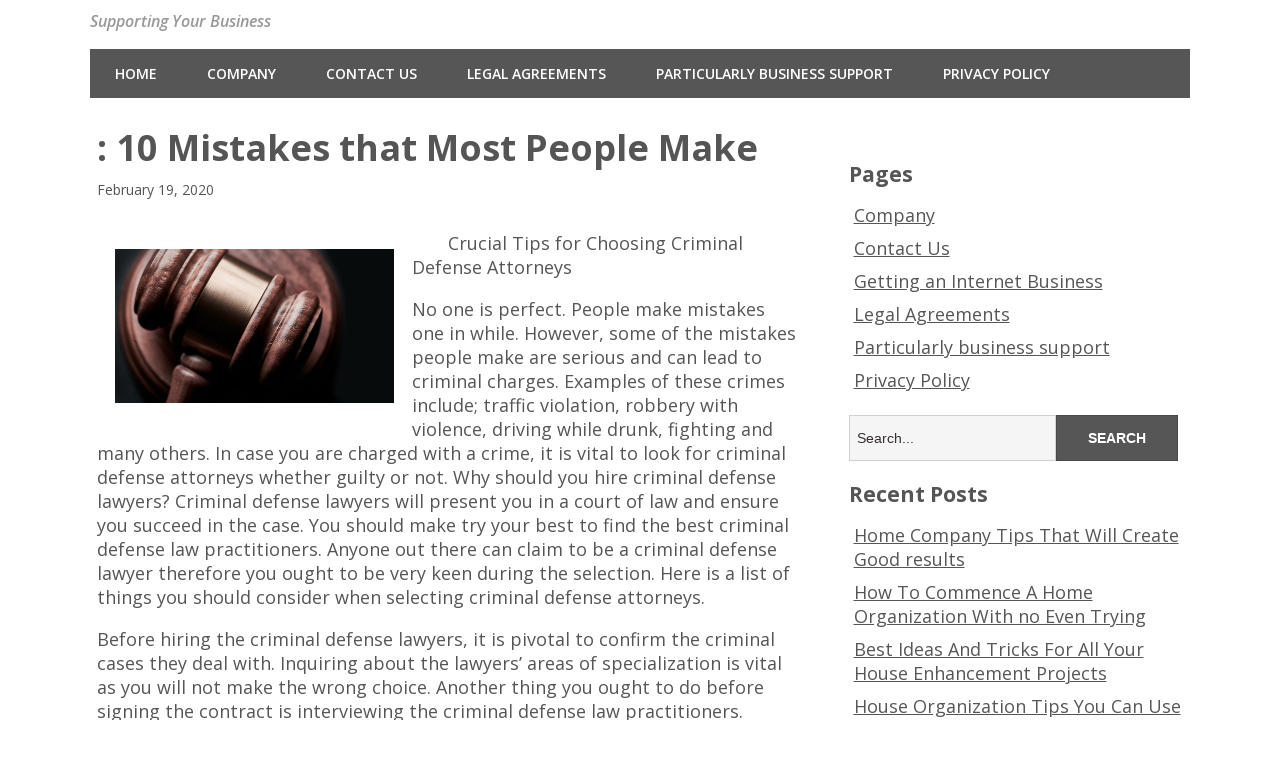

--- FILE ---
content_type: text/html; charset=UTF-8
request_url: https://www.vipmontblancpens.com/10-mistakes-that-most-people-make-27/
body_size: 7307
content:
<!DOCTYPE html>
<!--[if lt IE 7 ]><html class="ie ie6"> <![endif]-->
<!--[if IE 7 ]><html class="ie ie7"> <![endif]-->
<!--[if IE 8 ]><html class="ie ie8"> <![endif]-->
<!--[if IE 9 ]><html class="ie ie9"> <![endif]-->
<!--[if (gte IE 9)|!(IE)]><!--><html><!--<![endif]-->
	<head>
		<title>: 10 Mistakes that Most People Make &#8211; VIP Mont Blanc Pens</title>
<meta name='robots' content='max-image-preview:large' />
		<meta charset="UTF-8" />
		<meta name="viewport" content="width=device-width, initial-scale=1.0, maximum-scale=1.0, user-scalable=no" />
	<link rel='dns-prefetch' href='//fonts.googleapis.com' />
<link rel="alternate" type="application/rss+xml" title="VIP Mont Blanc Pens &raquo; Feed" href="https://www.vipmontblancpens.com/feed/" />
<link rel="alternate" type="application/rss+xml" title="VIP Mont Blanc Pens &raquo; Comments Feed" href="https://www.vipmontblancpens.com/comments/feed/" />
<script type="text/javascript">
window._wpemojiSettings = {"baseUrl":"https:\/\/s.w.org\/images\/core\/emoji\/14.0.0\/72x72\/","ext":".png","svgUrl":"https:\/\/s.w.org\/images\/core\/emoji\/14.0.0\/svg\/","svgExt":".svg","source":{"concatemoji":"https:\/\/www.vipmontblancpens.com\/wp-includes\/js\/wp-emoji-release.min.js?ver=6.1.9"}};
/*! This file is auto-generated */
!function(e,a,t){var n,r,o,i=a.createElement("canvas"),p=i.getContext&&i.getContext("2d");function s(e,t){var a=String.fromCharCode,e=(p.clearRect(0,0,i.width,i.height),p.fillText(a.apply(this,e),0,0),i.toDataURL());return p.clearRect(0,0,i.width,i.height),p.fillText(a.apply(this,t),0,0),e===i.toDataURL()}function c(e){var t=a.createElement("script");t.src=e,t.defer=t.type="text/javascript",a.getElementsByTagName("head")[0].appendChild(t)}for(o=Array("flag","emoji"),t.supports={everything:!0,everythingExceptFlag:!0},r=0;r<o.length;r++)t.supports[o[r]]=function(e){if(p&&p.fillText)switch(p.textBaseline="top",p.font="600 32px Arial",e){case"flag":return s([127987,65039,8205,9895,65039],[127987,65039,8203,9895,65039])?!1:!s([55356,56826,55356,56819],[55356,56826,8203,55356,56819])&&!s([55356,57332,56128,56423,56128,56418,56128,56421,56128,56430,56128,56423,56128,56447],[55356,57332,8203,56128,56423,8203,56128,56418,8203,56128,56421,8203,56128,56430,8203,56128,56423,8203,56128,56447]);case"emoji":return!s([129777,127995,8205,129778,127999],[129777,127995,8203,129778,127999])}return!1}(o[r]),t.supports.everything=t.supports.everything&&t.supports[o[r]],"flag"!==o[r]&&(t.supports.everythingExceptFlag=t.supports.everythingExceptFlag&&t.supports[o[r]]);t.supports.everythingExceptFlag=t.supports.everythingExceptFlag&&!t.supports.flag,t.DOMReady=!1,t.readyCallback=function(){t.DOMReady=!0},t.supports.everything||(n=function(){t.readyCallback()},a.addEventListener?(a.addEventListener("DOMContentLoaded",n,!1),e.addEventListener("load",n,!1)):(e.attachEvent("onload",n),a.attachEvent("onreadystatechange",function(){"complete"===a.readyState&&t.readyCallback()})),(e=t.source||{}).concatemoji?c(e.concatemoji):e.wpemoji&&e.twemoji&&(c(e.twemoji),c(e.wpemoji)))}(window,document,window._wpemojiSettings);
</script>
<style type="text/css">
img.wp-smiley,
img.emoji {
	display: inline !important;
	border: none !important;
	box-shadow: none !important;
	height: 1em !important;
	width: 1em !important;
	margin: 0 0.07em !important;
	vertical-align: -0.1em !important;
	background: none !important;
	padding: 0 !important;
}
</style>
	<link rel='stylesheet' id='wp-block-library-css' href='https://www.vipmontblancpens.com/wp-includes/css/dist/block-library/style.min.css?ver=6.1.9' type='text/css' media='all' />
<link rel='stylesheet' id='classic-theme-styles-css' href='https://www.vipmontblancpens.com/wp-includes/css/classic-themes.min.css?ver=1' type='text/css' media='all' />
<style id='global-styles-inline-css' type='text/css'>
body{--wp--preset--color--black: #000000;--wp--preset--color--cyan-bluish-gray: #abb8c3;--wp--preset--color--white: #ffffff;--wp--preset--color--pale-pink: #f78da7;--wp--preset--color--vivid-red: #cf2e2e;--wp--preset--color--luminous-vivid-orange: #ff6900;--wp--preset--color--luminous-vivid-amber: #fcb900;--wp--preset--color--light-green-cyan: #7bdcb5;--wp--preset--color--vivid-green-cyan: #00d084;--wp--preset--color--pale-cyan-blue: #8ed1fc;--wp--preset--color--vivid-cyan-blue: #0693e3;--wp--preset--color--vivid-purple: #9b51e0;--wp--preset--gradient--vivid-cyan-blue-to-vivid-purple: linear-gradient(135deg,rgba(6,147,227,1) 0%,rgb(155,81,224) 100%);--wp--preset--gradient--light-green-cyan-to-vivid-green-cyan: linear-gradient(135deg,rgb(122,220,180) 0%,rgb(0,208,130) 100%);--wp--preset--gradient--luminous-vivid-amber-to-luminous-vivid-orange: linear-gradient(135deg,rgba(252,185,0,1) 0%,rgba(255,105,0,1) 100%);--wp--preset--gradient--luminous-vivid-orange-to-vivid-red: linear-gradient(135deg,rgba(255,105,0,1) 0%,rgb(207,46,46) 100%);--wp--preset--gradient--very-light-gray-to-cyan-bluish-gray: linear-gradient(135deg,rgb(238,238,238) 0%,rgb(169,184,195) 100%);--wp--preset--gradient--cool-to-warm-spectrum: linear-gradient(135deg,rgb(74,234,220) 0%,rgb(151,120,209) 20%,rgb(207,42,186) 40%,rgb(238,44,130) 60%,rgb(251,105,98) 80%,rgb(254,248,76) 100%);--wp--preset--gradient--blush-light-purple: linear-gradient(135deg,rgb(255,206,236) 0%,rgb(152,150,240) 100%);--wp--preset--gradient--blush-bordeaux: linear-gradient(135deg,rgb(254,205,165) 0%,rgb(254,45,45) 50%,rgb(107,0,62) 100%);--wp--preset--gradient--luminous-dusk: linear-gradient(135deg,rgb(255,203,112) 0%,rgb(199,81,192) 50%,rgb(65,88,208) 100%);--wp--preset--gradient--pale-ocean: linear-gradient(135deg,rgb(255,245,203) 0%,rgb(182,227,212) 50%,rgb(51,167,181) 100%);--wp--preset--gradient--electric-grass: linear-gradient(135deg,rgb(202,248,128) 0%,rgb(113,206,126) 100%);--wp--preset--gradient--midnight: linear-gradient(135deg,rgb(2,3,129) 0%,rgb(40,116,252) 100%);--wp--preset--duotone--dark-grayscale: url('#wp-duotone-dark-grayscale');--wp--preset--duotone--grayscale: url('#wp-duotone-grayscale');--wp--preset--duotone--purple-yellow: url('#wp-duotone-purple-yellow');--wp--preset--duotone--blue-red: url('#wp-duotone-blue-red');--wp--preset--duotone--midnight: url('#wp-duotone-midnight');--wp--preset--duotone--magenta-yellow: url('#wp-duotone-magenta-yellow');--wp--preset--duotone--purple-green: url('#wp-duotone-purple-green');--wp--preset--duotone--blue-orange: url('#wp-duotone-blue-orange');--wp--preset--font-size--small: 13px;--wp--preset--font-size--medium: 20px;--wp--preset--font-size--large: 36px;--wp--preset--font-size--x-large: 42px;--wp--preset--spacing--20: 0.44rem;--wp--preset--spacing--30: 0.67rem;--wp--preset--spacing--40: 1rem;--wp--preset--spacing--50: 1.5rem;--wp--preset--spacing--60: 2.25rem;--wp--preset--spacing--70: 3.38rem;--wp--preset--spacing--80: 5.06rem;}:where(.is-layout-flex){gap: 0.5em;}body .is-layout-flow > .alignleft{float: left;margin-inline-start: 0;margin-inline-end: 2em;}body .is-layout-flow > .alignright{float: right;margin-inline-start: 2em;margin-inline-end: 0;}body .is-layout-flow > .aligncenter{margin-left: auto !important;margin-right: auto !important;}body .is-layout-constrained > .alignleft{float: left;margin-inline-start: 0;margin-inline-end: 2em;}body .is-layout-constrained > .alignright{float: right;margin-inline-start: 2em;margin-inline-end: 0;}body .is-layout-constrained > .aligncenter{margin-left: auto !important;margin-right: auto !important;}body .is-layout-constrained > :where(:not(.alignleft):not(.alignright):not(.alignfull)){max-width: var(--wp--style--global--content-size);margin-left: auto !important;margin-right: auto !important;}body .is-layout-constrained > .alignwide{max-width: var(--wp--style--global--wide-size);}body .is-layout-flex{display: flex;}body .is-layout-flex{flex-wrap: wrap;align-items: center;}body .is-layout-flex > *{margin: 0;}:where(.wp-block-columns.is-layout-flex){gap: 2em;}.has-black-color{color: var(--wp--preset--color--black) !important;}.has-cyan-bluish-gray-color{color: var(--wp--preset--color--cyan-bluish-gray) !important;}.has-white-color{color: var(--wp--preset--color--white) !important;}.has-pale-pink-color{color: var(--wp--preset--color--pale-pink) !important;}.has-vivid-red-color{color: var(--wp--preset--color--vivid-red) !important;}.has-luminous-vivid-orange-color{color: var(--wp--preset--color--luminous-vivid-orange) !important;}.has-luminous-vivid-amber-color{color: var(--wp--preset--color--luminous-vivid-amber) !important;}.has-light-green-cyan-color{color: var(--wp--preset--color--light-green-cyan) !important;}.has-vivid-green-cyan-color{color: var(--wp--preset--color--vivid-green-cyan) !important;}.has-pale-cyan-blue-color{color: var(--wp--preset--color--pale-cyan-blue) !important;}.has-vivid-cyan-blue-color{color: var(--wp--preset--color--vivid-cyan-blue) !important;}.has-vivid-purple-color{color: var(--wp--preset--color--vivid-purple) !important;}.has-black-background-color{background-color: var(--wp--preset--color--black) !important;}.has-cyan-bluish-gray-background-color{background-color: var(--wp--preset--color--cyan-bluish-gray) !important;}.has-white-background-color{background-color: var(--wp--preset--color--white) !important;}.has-pale-pink-background-color{background-color: var(--wp--preset--color--pale-pink) !important;}.has-vivid-red-background-color{background-color: var(--wp--preset--color--vivid-red) !important;}.has-luminous-vivid-orange-background-color{background-color: var(--wp--preset--color--luminous-vivid-orange) !important;}.has-luminous-vivid-amber-background-color{background-color: var(--wp--preset--color--luminous-vivid-amber) !important;}.has-light-green-cyan-background-color{background-color: var(--wp--preset--color--light-green-cyan) !important;}.has-vivid-green-cyan-background-color{background-color: var(--wp--preset--color--vivid-green-cyan) !important;}.has-pale-cyan-blue-background-color{background-color: var(--wp--preset--color--pale-cyan-blue) !important;}.has-vivid-cyan-blue-background-color{background-color: var(--wp--preset--color--vivid-cyan-blue) !important;}.has-vivid-purple-background-color{background-color: var(--wp--preset--color--vivid-purple) !important;}.has-black-border-color{border-color: var(--wp--preset--color--black) !important;}.has-cyan-bluish-gray-border-color{border-color: var(--wp--preset--color--cyan-bluish-gray) !important;}.has-white-border-color{border-color: var(--wp--preset--color--white) !important;}.has-pale-pink-border-color{border-color: var(--wp--preset--color--pale-pink) !important;}.has-vivid-red-border-color{border-color: var(--wp--preset--color--vivid-red) !important;}.has-luminous-vivid-orange-border-color{border-color: var(--wp--preset--color--luminous-vivid-orange) !important;}.has-luminous-vivid-amber-border-color{border-color: var(--wp--preset--color--luminous-vivid-amber) !important;}.has-light-green-cyan-border-color{border-color: var(--wp--preset--color--light-green-cyan) !important;}.has-vivid-green-cyan-border-color{border-color: var(--wp--preset--color--vivid-green-cyan) !important;}.has-pale-cyan-blue-border-color{border-color: var(--wp--preset--color--pale-cyan-blue) !important;}.has-vivid-cyan-blue-border-color{border-color: var(--wp--preset--color--vivid-cyan-blue) !important;}.has-vivid-purple-border-color{border-color: var(--wp--preset--color--vivid-purple) !important;}.has-vivid-cyan-blue-to-vivid-purple-gradient-background{background: var(--wp--preset--gradient--vivid-cyan-blue-to-vivid-purple) !important;}.has-light-green-cyan-to-vivid-green-cyan-gradient-background{background: var(--wp--preset--gradient--light-green-cyan-to-vivid-green-cyan) !important;}.has-luminous-vivid-amber-to-luminous-vivid-orange-gradient-background{background: var(--wp--preset--gradient--luminous-vivid-amber-to-luminous-vivid-orange) !important;}.has-luminous-vivid-orange-to-vivid-red-gradient-background{background: var(--wp--preset--gradient--luminous-vivid-orange-to-vivid-red) !important;}.has-very-light-gray-to-cyan-bluish-gray-gradient-background{background: var(--wp--preset--gradient--very-light-gray-to-cyan-bluish-gray) !important;}.has-cool-to-warm-spectrum-gradient-background{background: var(--wp--preset--gradient--cool-to-warm-spectrum) !important;}.has-blush-light-purple-gradient-background{background: var(--wp--preset--gradient--blush-light-purple) !important;}.has-blush-bordeaux-gradient-background{background: var(--wp--preset--gradient--blush-bordeaux) !important;}.has-luminous-dusk-gradient-background{background: var(--wp--preset--gradient--luminous-dusk) !important;}.has-pale-ocean-gradient-background{background: var(--wp--preset--gradient--pale-ocean) !important;}.has-electric-grass-gradient-background{background: var(--wp--preset--gradient--electric-grass) !important;}.has-midnight-gradient-background{background: var(--wp--preset--gradient--midnight) !important;}.has-small-font-size{font-size: var(--wp--preset--font-size--small) !important;}.has-medium-font-size{font-size: var(--wp--preset--font-size--medium) !important;}.has-large-font-size{font-size: var(--wp--preset--font-size--large) !important;}.has-x-large-font-size{font-size: var(--wp--preset--font-size--x-large) !important;}
.wp-block-navigation a:where(:not(.wp-element-button)){color: inherit;}
:where(.wp-block-columns.is-layout-flex){gap: 2em;}
.wp-block-pullquote{font-size: 1.5em;line-height: 1.6;}
</style>
<link rel='stylesheet' id='minimize-css' href='https://www.vipmontblancpens.com/wp-content/themes/minimize/style.css?ver=2.4.3' type='text/css' media='all' />
<link rel='stylesheet' id='open-sans-web-font-css' href='https://fonts.googleapis.com/css?family=Open+Sans%3A400italic%2C600italic%2C400%2C600%2C700%2C800&#038;ver=2.4.3' type='text/css' media='all' />
<script type='text/javascript' src='https://www.vipmontblancpens.com/wp-includes/js/jquery/jquery.min.js?ver=3.6.1' id='jquery-core-js'></script>
<script type='text/javascript' src='https://www.vipmontblancpens.com/wp-includes/js/jquery/jquery-migrate.min.js?ver=3.3.2' id='jquery-migrate-js'></script>
<link rel="https://api.w.org/" href="https://www.vipmontblancpens.com/wp-json/" /><link rel="alternate" type="application/json" href="https://www.vipmontblancpens.com/wp-json/wp/v2/posts/4479" /><link rel="EditURI" type="application/rsd+xml" title="RSD" href="https://www.vipmontblancpens.com/xmlrpc.php?rsd" />
<link rel="wlwmanifest" type="application/wlwmanifest+xml" href="https://www.vipmontblancpens.com/wp-includes/wlwmanifest.xml" />
<meta name="generator" content="WordPress 6.1.9" />
<link rel="canonical" href="https://www.vipmontblancpens.com/10-mistakes-that-most-people-make-27/" />
<link rel='shortlink' href='https://www.vipmontblancpens.com/?p=4479' />
<link rel="alternate" type="application/json+oembed" href="https://www.vipmontblancpens.com/wp-json/oembed/1.0/embed?url=https%3A%2F%2Fwww.vipmontblancpens.com%2F10-mistakes-that-most-people-make-27%2F" />
<link rel="alternate" type="text/xml+oembed" href="https://www.vipmontblancpens.com/wp-json/oembed/1.0/embed?url=https%3A%2F%2Fwww.vipmontblancpens.com%2F10-mistakes-that-most-people-make-27%2F&#038;format=xml" />
<!-- MagenetMonetization V: 1.0.29.3--><!-- MagenetMonetization 1 --><!-- MagenetMonetization 1.1 -->		<style type="text/css" id="minimize-theme-customizer">
			/* Content Color */
			article.content, footer.post-footer, #post-author {
				color: #555555;
			}
		</style>
		</head>

	<body lang="en-US" class="post-template-default single single-post postid-4479 single-format-standard">
	<!-- Header	-->
		<header id="header" class="cf">
				<!-- Logo	-->
			<section class="logo-box">
						<p id="title" class="site-title site-title-logo has-logo">
			<a href="https://www.vipmontblancpens.com" title="VIP Mont Blanc Pens">
							</a>
		</p>
							<p id="slogan" class="slogan ">
			Supporting Your Business		</p>
				</section>
	<!--  nav options	-->
			<aside class="nav-options">
				<section class="header-cta-container header-call-to-action no-widgets">
									</section>
			</aside>
			<section class="clear"></section>

	<!-- main nav	-->
			<nav class="primary-nav-container">
				<button class="primary-nav-button"><img src="https://www.vipmontblancpens.com/wp-content/themes/minimize/images/menu-icon-large.png" alt="Toggle Navigation" />Navigation</button>
				<div class="primary-nav menu"><ul><li ><a href="https://www.vipmontblancpens.com/">Home</a></li><li class="page_item page-item-8"><a href="https://www.vipmontblancpens.com/company/">Company</a></li><li class="page_item page-item-5"><a href="https://www.vipmontblancpens.com/contact-us/">Contact Us</a></li><li class="page_item page-item-6"><a href="https://www.vipmontblancpens.com/legal-agreements/">Legal Agreements</a></li><li class="page_item page-item-9"><a href="https://www.vipmontblancpens.com/particularly-business-support/">Particularly business support</a></li><li class="page_item page-item-7"><a href="https://www.vipmontblancpens.com/privacy-policy/">Privacy Policy</a></li></ul></div>			</nav>
		</header>	<section class="content-wrapper post-content single-content cf">
		<article class="content cf">
						
				<section id="post-4479" class="latest-post cf post-4479 post type-post status-publish format-standard hentry category-clothing-fashion">
		
		<section class="post-title-wrap cf post-title-wrap-no-image">
			<h1 class="post-title page-title">: 10 Mistakes that Most People Make</h1>
			<p class="latest-post-date">February 19, 2020</p>
		</section>

		<p><a style="margin:1em" href="https://5e4c217bb5a1f.site123.me/blog/crucial-tips-for-choosing-criminal-defense-attorneys"><img decoding="async" src="https://images.unsplash.com/photo-1575505586569-646b2ca898fc?ixlib=rb-1.2.1&amp;q=80&amp;fm=jpg&amp;crop=entropy&amp;cs=tinysrgb&amp;w=1080&amp;fit=max&amp;ixid=eyJhcHBfaWQiOjM2NTI5fQ" style="width:279px;float:left;margin:1em" /></a>Crucial Tips for Choosing Criminal Defense Attorneys</p>
<p>No one is perfect. People make mistakes one in while. However, some of the mistakes people make are serious and can lead to criminal charges. Examples of these crimes include; traffic violation, robbery with violence, driving while drunk, fighting and many others. In case you are charged with a crime, it is vital to look for criminal defense attorneys whether guilty or not. Why should you hire criminal defense lawyers? Criminal defense lawyers will present you in a court of law and ensure you succeed in the case. You should make try your best to find the best criminal defense law practitioners. Anyone out there can claim to be a criminal defense lawyer therefore you ought to be very keen during the selection. Here is a list of things you should consider when selecting criminal defense attorneys.</p>
<p>Before hiring the criminal defense lawyers, it is pivotal to confirm the criminal cases they deal with. Inquiring about the lawyers&#8217; areas of specialization is vital as you will not make the wrong choice. Another thing you ought to do before signing the contract is interviewing the criminal defense law practitioners. Interviewing the criminal defense attorneys is paramount as you will know a lot of things about them.</p>
<p>The communication skills of the criminal defense lawyers matter a lot. You ought to confirm whether they are people who can do all they can to present you during the court hearing. Also, the kind of language the criminal defense lawyers matters a lot. During the assessment session, ensure you listen to how they respond to all the questions and the kind of language they use. You should also make an effort of listening to the criminal defense law practitioners as they present the cases of other clients in a court of law. Suppose you find that the criminal defense law experts have excellent communication skills, you can push through with signing the contract.</p>
<p>Thirdly, you should consider the affordability of legal services offered by your potential criminal defense lawyers. You can inquire about the legal fees prior to hiring the criminal defense law practitioners. Comparing the legal fees charged by different criminal defense law experts is also vital. That is one of the best ways of finding criminal defense law professionals that are within your budget. Always remember that the mode of payments used by different criminal defense attorneys varies. There are criminal defense law experts that charge on contingency basis while others according to the hours or days that they have been at your service. To save on money, you should opt for criminal defense law experts with contingency fees. That way, you can only compensate the criminal defense attorneys if they win the case.</p>
<p>In conclusion, you should consider the reputation of the criminal defense law experts .How do you tell whether the criminal defense law experts you choose are people with a solid reputation or not. It is wise to listen to the clients as they testify about the services offered by the criminal defense attorneys. Ensure you settle for reputable professionals.</p>
<p><a href="https://5e4c217bb5a1f.site123.me/blog/crucial-tips-for-choosing-criminal-defense-attorneys">: 10 Mistakes that Most People Make</a></p>
<p><a href=" ">The Beginner&#8217;s Guide to </a></p>

		<section class="clear"></section>

		
			</section>

	<section class="after-posts-widgets no-widgets">
			</section>

	<footer class="post-footer">
					<section class="post-meta">
							<p>
			This entry was posted in <a href="https://www.vipmontblancpens.com/category/clothing-fashion/" rel="category tag">Clothing &amp; Fashion</a>.			</p>
					</section>
		
		<section id="post-author">
			<figure class="author-avatar">
				<img alt='' src='https://secure.gravatar.com/avatar/f4629b8e231a4a7bfde2fe352512d49b?s=148&#038;d=mm&#038;r=g' srcset='https://secure.gravatar.com/avatar/f4629b8e231a4a7bfde2fe352512d49b?s=296&#038;d=mm&#038;r=g 2x' class='avatar avatar-148 photo' height='148' width='148' loading='lazy' decoding='async'/>			</figure>
			<h4>sby</h4>
			<p></p>
			<a href="https://www.vipmontblancpens.com/author/sby/">View more posts from this author</a>
		</section>

				<section class="single-post-navigation post-navigation">
			<section class="previous-posts">
				<a href="https://www.vipmontblancpens.com/the-best-advice-about-ive-ever-written-32/" rel="next">&laquo; The Best Advice About  I&#8217;ve Ever Written</a>			</section>
			<section class="next-posts">
				<a href="https://www.vipmontblancpens.com/the-path-to-finding-better-56/" rel="prev">The Path To Finding Better &raquo;</a>			</section>
		</section>
		</footer>

			<section class="clear"></section>

			
<section id="comments-container" class="comments-container post-comments post-comments-container cf comments-container-no-comments">
	<section id="comments" class="comments-area no-comments">
		
		<section class="clear"></section>

			</section>
</section>		</article>

		<!-- MagenetMonetization 4 -->		<!-- Page Sidebar-->
		<aside class="sidebar widgets">
				<!-- MagenetMonetization 5 --><section id="primary-sidebar-execphp-5" class="widget primary-sidebar primary-sidebar-widget widget_execphp">			<div class="execphpwidget"></div>
		<section class="clear"></section></section><!-- MagenetMonetization 5 --><section id="primary-sidebar-pages-3" class="widget primary-sidebar primary-sidebar-widget widget_pages"><h3 class="widgettitle widget-title primary-sidebar-widget-title">Pages</h3>
			<ul>
				<li class="page_item page-item-8"><a href="https://www.vipmontblancpens.com/company/">Company</a></li>
<li class="page_item page-item-5"><a href="https://www.vipmontblancpens.com/contact-us/">Contact Us</a></li>
<li class="page_item page-item-35"><a href="https://www.vipmontblancpens.com/">Getting an Internet Business</a></li>
<li class="page_item page-item-6"><a href="https://www.vipmontblancpens.com/legal-agreements/">Legal Agreements</a></li>
<li class="page_item page-item-9"><a href="https://www.vipmontblancpens.com/particularly-business-support/">Particularly business support</a></li>
<li class="page_item page-item-7"><a href="https://www.vipmontblancpens.com/privacy-policy/">Privacy Policy</a></li>
			</ul>

			<section class="clear"></section></section><!-- MagenetMonetization 5 --><section id="primary-sidebar-search-2" class="widget primary-sidebar primary-sidebar-widget widget_search"><form class="cf" role="search" method="get" id="searchform" action="https://www.vipmontblancpens.com/">
    <section>
        <input type="text" value="" name="s" id="s" placeholder="Search..." />
        <input type="submit" id="searchsubmit" class="submit" value="Search" />
    </section>
</form><section class="clear"></section></section><!-- MagenetMonetization 5 --><section id="primary-sidebar-text-2" class="widget primary-sidebar primary-sidebar-widget widget_text">			<div class="textwidget"><aside id="recent-posts-2" class="widget widget_recent_entries">		<h3 class="widget-title">Recent Posts</h3>		<ul>
					<li>
				<a href="https://www.vipmontblancpens.com/home-company-tips-that-will-create-good-results">Home Company Tips That Will Create Good results</a>
						</li>
					<li>
				<a href="https://www.vipmontblancpens.com/how-to-commence-a-home-organization-with-no-even-trying">How To Commence A Home Organization With no Even Trying</a>
						</li>
					<li>
				<a href="https://www.vipmontblancpens.com/best-ideas-and-tricks-for-all-your-house-enhancement-projects">Best Ideas And Tricks For All Your House Enhancement Projects</a>
						</li>
					<li>
				<a href="https://www.vipmontblancpens.com/house-organization-tips-you-can-use-appropriate-now">House Organization Tips You Can Use Appropriate Now</a>
						</li>
					<li>
				<a href="https://www.vipmontblancpens.com/trying-to-keep-your-property-organization-from-failing">Trying to keep Your Property Organization From Failing</a>
						</li>
				</ul>
		</aside>		<aside id="archives-2" class="widget widget_archive"><h3 class="widget-title">Archives</h3>		<ul>
			<li><a href='https://www.vipmontblancpens.com/2016/10'>October 2016</a></li>
	<li><a href='https://www.vipmontblancpens.com/2016/09'>September 2016</a></li>
	<li><a href='https://www.vipmontblancpens.com/2016/08'>August 2016</a></li>
	<li><a href='https://www.vipmontblancpens.com/2016/06'>June 2016</a></li>
	<li><a href='https://www.vipmontblancpens.com/2016/05'>May 2016</a></li>
	<li><a href='https://www.vipmontblancpens.com/2016/04'>April 2016</a></li>
	<li><a href='https://www.vipmontblancpens.com/2016/03'>March 2016</a></li>
	<li><a href='https://www.vipmontblancpens.com/2016/02'>February 2016</a></li>
	<li><a href='https://www.vipmontblancpens.com/2016/01'>January 2016</a></li>
	<li><a href='https://www.vipmontblancpens.com/2015/11'>November 2015</a></li>
	<li><a href='https://www.vipmontblancpens.com/2015/10'>October 2015</a></li>
		</ul>
		</aside><aside id="categories-2" class="widget widget_categories"><h3 class="widget-title">Categories</h3>		<ul>
	<li class="cat-item cat-item-8"><a href="https://www.vipmontblancpens.com/category/101-businesses" >101 Businesses</a>
</li>
		</ul>
</aside></div>
		<section class="clear"></section></section>		</aside>
	</section>

<!-- wmm d -->	<section class="clear"></section>

	<!-- Footer -->
		<footer id="footer">	
			<section class="footer-widgets-container">
				<section class="footer-widgets no-widgets">
									</section>
			</section>

			<nav>
							</nav>

			<section class="copyright-area no-widgets">
							</section>

			<p class="copyright">
				All rights reserved. Copyright &copy; 2025 https://www.vipmontblancpens.com VIP Mont Blanc Pens&trade;.
			</p>
		</footer>

				<script type="text/javascript">
			// <![CDATA[
				jQuery( function( $ ) {
					// Top Nav
					$( '.nav-button' ).on( 'click', function ( e ) {
						e.stopPropagation();
						$( '.nav-button, .top-nav' ).toggleClass( 'open' );
					} );

					// Primary Nav
					$( '.primary-nav-button' ).on( 'click', function ( e ) {
						e.stopPropagation();
						$( '.primary-nav-button, .primary-nav' ).toggleClass( 'open' );
					} );

					$( document ).on( 'click touch', function() {
						$( '.nav-button, .top-nav, .primary-nav-button, .primary-nav' ).removeClass( 'open' );
						
					} );
				} );
			// ]]>
		</script>
	<script type='text/javascript' src='https://www.vipmontblancpens.com/wp-includes/js/comment-reply.min.js?ver=6.1.9' id='comment-reply-js'></script>
	<div class="mads-block"></div></body>
</html><div class="mads-block"></div>